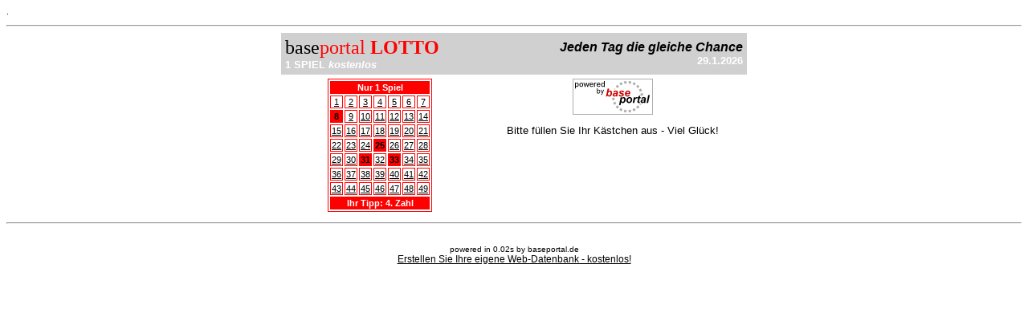

--- FILE ---
content_type: text/html
request_url: http://www.baseportal.de/cgi-bin/baseportal.pl?htx=/iqws/Lotto&z=33&zahlen=:25:31:8:
body_size: 2864
content:
<div style="text-align:center;" id="18821-31">
<!-- Quantcast Choice. Consent Manager Tag v2.0 (for TCF 2.0) -->
<script type="text/javascript" async="true">
(function() {
    var host = window.location.hostname;
    var element = document.createElement('script');
    var firstScript = document.getElementsByTagName('script')[0];
    var url = 'https://quantcast.mgr.consensu.org'
        .concat('/choice/', '6Fv0cGNfc_bw8', '/', host, '/choice.js')
    var uspTries = 0;
    var uspTriesLimit = 3;
    element.async = true;
    element.type = 'text/javascript';
    element.src = url;

    firstScript.parentNode.insertBefore(element, firstScript);

    function makeStub() {
        var TCF_LOCATOR_NAME = '__tcfapiLocator';
        var queue = [];
        var win = window;
        var cmpFrame;

        function addFrame() {
            var doc = win.document;
            var otherCMP = !!(win.frames[TCF_LOCATOR_NAME]);

            if (!otherCMP) {
                if (doc.body) {
                    var iframe = doc.createElement('iframe');

                    iframe.style.cssText = 'display:none';
                    iframe.name = TCF_LOCATOR_NAME;
                    doc.body.appendChild(iframe);
                } else {
                    setTimeout(addFrame, 5);
                }
            }
            return !otherCMP;
        }

        function tcfAPIHandler() {
            var gdprApplies;
            var args = arguments;

            if (!args.length) {
                return queue;
            } else if (args[0] === 'setGdprApplies') {
                if (
                    args.length > 3 &&
                    args[2] === 2 &&
                    typeof args[3] === 'boolean'
                ) {
                    gdprApplies = args[3];
                    if (typeof args[2] === 'function') {
                        args[2]('set', true);
                    }
                }
            } else if (args[0] === 'ping') {
                var retr = {
                    gdprApplies: gdprApplies,
                    cmpLoaded: false,
                    cmpStatus: 'stub'
                };

                if (typeof args[2] === 'function') {
                    args[2](retr);
                }
            } else {
                queue.push(args);
            }
        }

        function postMessageEventHandler(event) {
            var msgIsString = typeof event.data === 'string';
            var json = {};

            try {
                if (msgIsString) {
                    json = JSON.parse(event.data);
                } else {
                    json = event.data;
                }
            } catch (ignore) {}

            var payload = json.__tcfapiCall;

            if (payload) {
                window.__tcfapi(
                    payload.command,
                    payload.version,
                    function(retValue, success) {
                        var returnMsg = {
                            __tcfapiReturn: {
                                returnValue: retValue,
                                success: success,
                                callId: payload.callId
                            }
                        };
                        if (msgIsString) {
                            returnMsg = JSON.stringify(returnMsg);
                        }
                        event.source.postMessage(returnMsg, '*');
                    },
                    payload.parameter
                );
            }
        }

        while (win) {
            try {
                if (win.frames[TCF_LOCATOR_NAME]) {
                    cmpFrame = win;
                    break;
                }
            } catch (ignore) {}

            if (win === window.top) {
                break;
            }
            win = win.parent;
        }
        if (!cmpFrame) {
            addFrame();
            win.__tcfapi = tcfAPIHandler;
            win.addEventListener('message', postMessageEventHandler, false);
        }
    };

    if (typeof module !== 'undefined') {
        module.exports = makeStub;
    } else {
        makeStub();
    }

    var uspStubFunction = function() {
        var arg = arguments;
        if (typeof window.__uspapi !== uspStubFunction) {
            setTimeout(function() {
                if (typeof window.__uspapi !== 'undefined') {
                    window.__uspapi.apply(window.__uspapi, arg);
                }
            }, 500);
        }
    };

    var checkIfUspIsReady = function() {
        uspTries++;
        if (window.__uspapi === uspStubFunction && uspTries < uspTriesLimit) {
            console.warn('USP is not accessible');
        } else {
            clearInterval(uspInterval);
        }
    };

    if (typeof window.__uspapi === 'undefined') {
        window.__uspapi = uspStubFunction;
        var uspInterval = setInterval(checkIfUspIsReady, 6000);
    }
})();
</script>
<!-- End Quantcast Choice. Consent Manager Tag v2.0 (for TCF 2.0) -->
<script src="//ads.themoneytizer.com/s/gen.js?type=31"></script><script src="//ads.themoneytizer.com/s/requestform.js?siteId=18821&formatId=31" ></script></div>
<html><head><title>baseportal Lotto</title>
<style>
p,td,h1,table {font-family: Arial; font-size: 8pt}
a:link { color:#000000; text-decoration:underline; font-weight:normal }
a:visited { color:#000000; text-decoration:underline; font-weight:normal }
a:active { color:#000000; text-decoration:underline; font-weight:normal }
a:hover {color: #000000; text-decoration: none; font-weight:normal; color:red }
</style>
</head>
<body>


<p>.</p></font><hr><center><table width=580 bgcolor='#d0d0d0' cellspacing=0 cellpadding=5><tr bgcolor='#d0d0d0'><td><font style='font-family: Tahoma; font-size: 18pt;color:black'>base</font><font style='font-family: Tahoma; font-size: 18pt;color:red'>portal <b>LOTTO</b></font><br><font style='font-family: Arial; font-size: 10pt;color:white'><b>1 SPIEL <i>kostenlos </i></b></font></td><td align=right><font style='font-family: Arial; font-size: 12pt;color:black'> <b><i>Jeden Tag die gleiche Chance</i></b></font><br><font style='font-family: Arial; font-size:10pt;color:white'><b>29.1.2026</b></font></td></tr><tr><td bgcolor='#ffffff'><center><table border=1 bordercolor=red bgcolor=white><tr><td colspan=7 bgcolor=red><font color=white><center><b>Nur 1 Spiel</b></center></td></tr><td onMouseover="this.style.backgroundColor='#d0d0d0'" onMouseout="this.style.backgroundColor='#ffffff'"><ilayer width=100%><layer width=100% onMouseover="this.bgColor='#d0d0d0'" onMouseout="this.bgColor='#ffffff'"><center><a href=http://www.baseportal.de/cgi-bin/baseportal.pl?htx=/iqws/Lotto&z=1&zahlen=:25:31:8:33:>1</a></center></ilayer></layer></td><td onMouseover="this.style.backgroundColor='#d0d0d0'" onMouseout="this.style.backgroundColor='#ffffff'"><ilayer width=100%><layer width=100% onMouseover="this.bgColor='#d0d0d0'" onMouseout="this.bgColor='#ffffff'"><center><a href=http://www.baseportal.de/cgi-bin/baseportal.pl?htx=/iqws/Lotto&z=2&zahlen=:25:31:8:33:>2</a></center></ilayer></layer></td><td onMouseover="this.style.backgroundColor='#d0d0d0'" onMouseout="this.style.backgroundColor='#ffffff'"><ilayer width=100%><layer width=100% onMouseover="this.bgColor='#d0d0d0'" onMouseout="this.bgColor='#ffffff'"><center><a href=http://www.baseportal.de/cgi-bin/baseportal.pl?htx=/iqws/Lotto&z=3&zahlen=:25:31:8:33:>3</a></center></ilayer></layer></td><td onMouseover="this.style.backgroundColor='#d0d0d0'" onMouseout="this.style.backgroundColor='#ffffff'"><ilayer width=100%><layer width=100% onMouseover="this.bgColor='#d0d0d0'" onMouseout="this.bgColor='#ffffff'"><center><a href=http://www.baseportal.de/cgi-bin/baseportal.pl?htx=/iqws/Lotto&z=4&zahlen=:25:31:8:33:>4</a></center></ilayer></layer></td><td onMouseover="this.style.backgroundColor='#d0d0d0'" onMouseout="this.style.backgroundColor='#ffffff'"><ilayer width=100%><layer width=100% onMouseover="this.bgColor='#d0d0d0'" onMouseout="this.bgColor='#ffffff'"><center><a href=http://www.baseportal.de/cgi-bin/baseportal.pl?htx=/iqws/Lotto&z=5&zahlen=:25:31:8:33:>5</a></center></ilayer></layer></td><td onMouseover="this.style.backgroundColor='#d0d0d0'" onMouseout="this.style.backgroundColor='#ffffff'"><ilayer width=100%><layer width=100% onMouseover="this.bgColor='#d0d0d0'" onMouseout="this.bgColor='#ffffff'"><center><a href=http://www.baseportal.de/cgi-bin/baseportal.pl?htx=/iqws/Lotto&z=6&zahlen=:25:31:8:33:>6</a></center></ilayer></layer></td><td onMouseover="this.style.backgroundColor='#d0d0d0'" onMouseout="this.style.backgroundColor='#ffffff'"><ilayer width=100%><layer width=100% onMouseover="this.bgColor='#d0d0d0'" onMouseout="this.bgColor='#ffffff'"><center><a href=http://www.baseportal.de/cgi-bin/baseportal.pl?htx=/iqws/Lotto&z=7&zahlen=:25:31:8:33:>7</a></center></ilayer></layer></td><tr><td bgcolor=red><b><center>8</center></b></td><td onMouseover="this.style.backgroundColor='#d0d0d0'" onMouseout="this.style.backgroundColor='#ffffff'"><ilayer width=100%><layer width=100% onMouseover="this.bgColor='#d0d0d0'" onMouseout="this.bgColor='#ffffff'"><center><a href=http://www.baseportal.de/cgi-bin/baseportal.pl?htx=/iqws/Lotto&z=9&zahlen=:25:31:8:33:>9</a></center></ilayer></layer></td><td onMouseover="this.style.backgroundColor='#d0d0d0'" onMouseout="this.style.backgroundColor='#ffffff'"><ilayer width=100%><layer width=100% onMouseover="this.bgColor='#d0d0d0'" onMouseout="this.bgColor='#ffffff'"><center><a href=http://www.baseportal.de/cgi-bin/baseportal.pl?htx=/iqws/Lotto&z=10&zahlen=:25:31:8:33:>10</a></center></ilayer></layer></td><td onMouseover="this.style.backgroundColor='#d0d0d0'" onMouseout="this.style.backgroundColor='#ffffff'"><ilayer width=100%><layer width=100% onMouseover="this.bgColor='#d0d0d0'" onMouseout="this.bgColor='#ffffff'"><center><a href=http://www.baseportal.de/cgi-bin/baseportal.pl?htx=/iqws/Lotto&z=11&zahlen=:25:31:8:33:>11</a></center></ilayer></layer></td><td onMouseover="this.style.backgroundColor='#d0d0d0'" onMouseout="this.style.backgroundColor='#ffffff'"><ilayer width=100%><layer width=100% onMouseover="this.bgColor='#d0d0d0'" onMouseout="this.bgColor='#ffffff'"><center><a href=http://www.baseportal.de/cgi-bin/baseportal.pl?htx=/iqws/Lotto&z=12&zahlen=:25:31:8:33:>12</a></center></ilayer></layer></td><td onMouseover="this.style.backgroundColor='#d0d0d0'" onMouseout="this.style.backgroundColor='#ffffff'"><ilayer width=100%><layer width=100% onMouseover="this.bgColor='#d0d0d0'" onMouseout="this.bgColor='#ffffff'"><center><a href=http://www.baseportal.de/cgi-bin/baseportal.pl?htx=/iqws/Lotto&z=13&zahlen=:25:31:8:33:>13</a></center></ilayer></layer></td><td onMouseover="this.style.backgroundColor='#d0d0d0'" onMouseout="this.style.backgroundColor='#ffffff'"><ilayer width=100%><layer width=100% onMouseover="this.bgColor='#d0d0d0'" onMouseout="this.bgColor='#ffffff'"><center><a href=http://www.baseportal.de/cgi-bin/baseportal.pl?htx=/iqws/Lotto&z=14&zahlen=:25:31:8:33:>14</a></center></ilayer></layer></td><tr><td onMouseover="this.style.backgroundColor='#d0d0d0'" onMouseout="this.style.backgroundColor='#ffffff'"><ilayer width=100%><layer width=100% onMouseover="this.bgColor='#d0d0d0'" onMouseout="this.bgColor='#ffffff'"><center><a href=http://www.baseportal.de/cgi-bin/baseportal.pl?htx=/iqws/Lotto&z=15&zahlen=:25:31:8:33:>15</a></center></ilayer></layer></td><td onMouseover="this.style.backgroundColor='#d0d0d0'" onMouseout="this.style.backgroundColor='#ffffff'"><ilayer width=100%><layer width=100% onMouseover="this.bgColor='#d0d0d0'" onMouseout="this.bgColor='#ffffff'"><center><a href=http://www.baseportal.de/cgi-bin/baseportal.pl?htx=/iqws/Lotto&z=16&zahlen=:25:31:8:33:>16</a></center></ilayer></layer></td><td onMouseover="this.style.backgroundColor='#d0d0d0'" onMouseout="this.style.backgroundColor='#ffffff'"><ilayer width=100%><layer width=100% onMouseover="this.bgColor='#d0d0d0'" onMouseout="this.bgColor='#ffffff'"><center><a href=http://www.baseportal.de/cgi-bin/baseportal.pl?htx=/iqws/Lotto&z=17&zahlen=:25:31:8:33:>17</a></center></ilayer></layer></td><td onMouseover="this.style.backgroundColor='#d0d0d0'" onMouseout="this.style.backgroundColor='#ffffff'"><ilayer width=100%><layer width=100% onMouseover="this.bgColor='#d0d0d0'" onMouseout="this.bgColor='#ffffff'"><center><a href=http://www.baseportal.de/cgi-bin/baseportal.pl?htx=/iqws/Lotto&z=18&zahlen=:25:31:8:33:>18</a></center></ilayer></layer></td><td onMouseover="this.style.backgroundColor='#d0d0d0'" onMouseout="this.style.backgroundColor='#ffffff'"><ilayer width=100%><layer width=100% onMouseover="this.bgColor='#d0d0d0'" onMouseout="this.bgColor='#ffffff'"><center><a href=http://www.baseportal.de/cgi-bin/baseportal.pl?htx=/iqws/Lotto&z=19&zahlen=:25:31:8:33:>19</a></center></ilayer></layer></td><td onMouseover="this.style.backgroundColor='#d0d0d0'" onMouseout="this.style.backgroundColor='#ffffff'"><ilayer width=100%><layer width=100% onMouseover="this.bgColor='#d0d0d0'" onMouseout="this.bgColor='#ffffff'"><center><a href=http://www.baseportal.de/cgi-bin/baseportal.pl?htx=/iqws/Lotto&z=20&zahlen=:25:31:8:33:>20</a></center></ilayer></layer></td><td onMouseover="this.style.backgroundColor='#d0d0d0'" onMouseout="this.style.backgroundColor='#ffffff'"><ilayer width=100%><layer width=100% onMouseover="this.bgColor='#d0d0d0'" onMouseout="this.bgColor='#ffffff'"><center><a href=http://www.baseportal.de/cgi-bin/baseportal.pl?htx=/iqws/Lotto&z=21&zahlen=:25:31:8:33:>21</a></center></ilayer></layer></td><tr><td onMouseover="this.style.backgroundColor='#d0d0d0'" onMouseout="this.style.backgroundColor='#ffffff'"><ilayer width=100%><layer width=100% onMouseover="this.bgColor='#d0d0d0'" onMouseout="this.bgColor='#ffffff'"><center><a href=http://www.baseportal.de/cgi-bin/baseportal.pl?htx=/iqws/Lotto&z=22&zahlen=:25:31:8:33:>22</a></center></ilayer></layer></td><td onMouseover="this.style.backgroundColor='#d0d0d0'" onMouseout="this.style.backgroundColor='#ffffff'"><ilayer width=100%><layer width=100% onMouseover="this.bgColor='#d0d0d0'" onMouseout="this.bgColor='#ffffff'"><center><a href=http://www.baseportal.de/cgi-bin/baseportal.pl?htx=/iqws/Lotto&z=23&zahlen=:25:31:8:33:>23</a></center></ilayer></layer></td><td onMouseover="this.style.backgroundColor='#d0d0d0'" onMouseout="this.style.backgroundColor='#ffffff'"><ilayer width=100%><layer width=100% onMouseover="this.bgColor='#d0d0d0'" onMouseout="this.bgColor='#ffffff'"><center><a href=http://www.baseportal.de/cgi-bin/baseportal.pl?htx=/iqws/Lotto&z=24&zahlen=:25:31:8:33:>24</a></center></ilayer></layer></td><td bgcolor=red><b><center>25</center></b></td><td onMouseover="this.style.backgroundColor='#d0d0d0'" onMouseout="this.style.backgroundColor='#ffffff'"><ilayer width=100%><layer width=100% onMouseover="this.bgColor='#d0d0d0'" onMouseout="this.bgColor='#ffffff'"><center><a href=http://www.baseportal.de/cgi-bin/baseportal.pl?htx=/iqws/Lotto&z=26&zahlen=:25:31:8:33:>26</a></center></ilayer></layer></td><td onMouseover="this.style.backgroundColor='#d0d0d0'" onMouseout="this.style.backgroundColor='#ffffff'"><ilayer width=100%><layer width=100% onMouseover="this.bgColor='#d0d0d0'" onMouseout="this.bgColor='#ffffff'"><center><a href=http://www.baseportal.de/cgi-bin/baseportal.pl?htx=/iqws/Lotto&z=27&zahlen=:25:31:8:33:>27</a></center></ilayer></layer></td><td onMouseover="this.style.backgroundColor='#d0d0d0'" onMouseout="this.style.backgroundColor='#ffffff'"><ilayer width=100%><layer width=100% onMouseover="this.bgColor='#d0d0d0'" onMouseout="this.bgColor='#ffffff'"><center><a href=http://www.baseportal.de/cgi-bin/baseportal.pl?htx=/iqws/Lotto&z=28&zahlen=:25:31:8:33:>28</a></center></ilayer></layer></td><tr><td onMouseover="this.style.backgroundColor='#d0d0d0'" onMouseout="this.style.backgroundColor='#ffffff'"><ilayer width=100%><layer width=100% onMouseover="this.bgColor='#d0d0d0'" onMouseout="this.bgColor='#ffffff'"><center><a href=http://www.baseportal.de/cgi-bin/baseportal.pl?htx=/iqws/Lotto&z=29&zahlen=:25:31:8:33:>29</a></center></ilayer></layer></td><td onMouseover="this.style.backgroundColor='#d0d0d0'" onMouseout="this.style.backgroundColor='#ffffff'"><ilayer width=100%><layer width=100% onMouseover="this.bgColor='#d0d0d0'" onMouseout="this.bgColor='#ffffff'"><center><a href=http://www.baseportal.de/cgi-bin/baseportal.pl?htx=/iqws/Lotto&z=30&zahlen=:25:31:8:33:>30</a></center></ilayer></layer></td><td bgcolor=red><b><center>31</center></b></td><td onMouseover="this.style.backgroundColor='#d0d0d0'" onMouseout="this.style.backgroundColor='#ffffff'"><ilayer width=100%><layer width=100% onMouseover="this.bgColor='#d0d0d0'" onMouseout="this.bgColor='#ffffff'"><center><a href=http://www.baseportal.de/cgi-bin/baseportal.pl?htx=/iqws/Lotto&z=32&zahlen=:25:31:8:33:>32</a></center></ilayer></layer></td><td bgcolor=red><b><center>33</center></b></td><td onMouseover="this.style.backgroundColor='#d0d0d0'" onMouseout="this.style.backgroundColor='#ffffff'"><ilayer width=100%><layer width=100% onMouseover="this.bgColor='#d0d0d0'" onMouseout="this.bgColor='#ffffff'"><center><a href=http://www.baseportal.de/cgi-bin/baseportal.pl?htx=/iqws/Lotto&z=34&zahlen=:25:31:8:33:>34</a></center></ilayer></layer></td><td onMouseover="this.style.backgroundColor='#d0d0d0'" onMouseout="this.style.backgroundColor='#ffffff'"><ilayer width=100%><layer width=100% onMouseover="this.bgColor='#d0d0d0'" onMouseout="this.bgColor='#ffffff'"><center><a href=http://www.baseportal.de/cgi-bin/baseportal.pl?htx=/iqws/Lotto&z=35&zahlen=:25:31:8:33:>35</a></center></ilayer></layer></td><tr><td onMouseover="this.style.backgroundColor='#d0d0d0'" onMouseout="this.style.backgroundColor='#ffffff'"><ilayer width=100%><layer width=100% onMouseover="this.bgColor='#d0d0d0'" onMouseout="this.bgColor='#ffffff'"><center><a href=http://www.baseportal.de/cgi-bin/baseportal.pl?htx=/iqws/Lotto&z=36&zahlen=:25:31:8:33:>36</a></center></ilayer></layer></td><td onMouseover="this.style.backgroundColor='#d0d0d0'" onMouseout="this.style.backgroundColor='#ffffff'"><ilayer width=100%><layer width=100% onMouseover="this.bgColor='#d0d0d0'" onMouseout="this.bgColor='#ffffff'"><center><a href=http://www.baseportal.de/cgi-bin/baseportal.pl?htx=/iqws/Lotto&z=37&zahlen=:25:31:8:33:>37</a></center></ilayer></layer></td><td onMouseover="this.style.backgroundColor='#d0d0d0'" onMouseout="this.style.backgroundColor='#ffffff'"><ilayer width=100%><layer width=100% onMouseover="this.bgColor='#d0d0d0'" onMouseout="this.bgColor='#ffffff'"><center><a href=http://www.baseportal.de/cgi-bin/baseportal.pl?htx=/iqws/Lotto&z=38&zahlen=:25:31:8:33:>38</a></center></ilayer></layer></td><td onMouseover="this.style.backgroundColor='#d0d0d0'" onMouseout="this.style.backgroundColor='#ffffff'"><ilayer width=100%><layer width=100% onMouseover="this.bgColor='#d0d0d0'" onMouseout="this.bgColor='#ffffff'"><center><a href=http://www.baseportal.de/cgi-bin/baseportal.pl?htx=/iqws/Lotto&z=39&zahlen=:25:31:8:33:>39</a></center></ilayer></layer></td><td onMouseover="this.style.backgroundColor='#d0d0d0'" onMouseout="this.style.backgroundColor='#ffffff'"><ilayer width=100%><layer width=100% onMouseover="this.bgColor='#d0d0d0'" onMouseout="this.bgColor='#ffffff'"><center><a href=http://www.baseportal.de/cgi-bin/baseportal.pl?htx=/iqws/Lotto&z=40&zahlen=:25:31:8:33:>40</a></center></ilayer></layer></td><td onMouseover="this.style.backgroundColor='#d0d0d0'" onMouseout="this.style.backgroundColor='#ffffff'"><ilayer width=100%><layer width=100% onMouseover="this.bgColor='#d0d0d0'" onMouseout="this.bgColor='#ffffff'"><center><a href=http://www.baseportal.de/cgi-bin/baseportal.pl?htx=/iqws/Lotto&z=41&zahlen=:25:31:8:33:>41</a></center></ilayer></layer></td><td onMouseover="this.style.backgroundColor='#d0d0d0'" onMouseout="this.style.backgroundColor='#ffffff'"><ilayer width=100%><layer width=100% onMouseover="this.bgColor='#d0d0d0'" onMouseout="this.bgColor='#ffffff'"><center><a href=http://www.baseportal.de/cgi-bin/baseportal.pl?htx=/iqws/Lotto&z=42&zahlen=:25:31:8:33:>42</a></center></ilayer></layer></td><tr><td onMouseover="this.style.backgroundColor='#d0d0d0'" onMouseout="this.style.backgroundColor='#ffffff'"><ilayer width=100%><layer width=100% onMouseover="this.bgColor='#d0d0d0'" onMouseout="this.bgColor='#ffffff'"><center><a href=http://www.baseportal.de/cgi-bin/baseportal.pl?htx=/iqws/Lotto&z=43&zahlen=:25:31:8:33:>43</a></center></ilayer></layer></td><td onMouseover="this.style.backgroundColor='#d0d0d0'" onMouseout="this.style.backgroundColor='#ffffff'"><ilayer width=100%><layer width=100% onMouseover="this.bgColor='#d0d0d0'" onMouseout="this.bgColor='#ffffff'"><center><a href=http://www.baseportal.de/cgi-bin/baseportal.pl?htx=/iqws/Lotto&z=44&zahlen=:25:31:8:33:>44</a></center></ilayer></layer></td><td onMouseover="this.style.backgroundColor='#d0d0d0'" onMouseout="this.style.backgroundColor='#ffffff'"><ilayer width=100%><layer width=100% onMouseover="this.bgColor='#d0d0d0'" onMouseout="this.bgColor='#ffffff'"><center><a href=http://www.baseportal.de/cgi-bin/baseportal.pl?htx=/iqws/Lotto&z=45&zahlen=:25:31:8:33:>45</a></center></ilayer></layer></td><td onMouseover="this.style.backgroundColor='#d0d0d0'" onMouseout="this.style.backgroundColor='#ffffff'"><ilayer width=100%><layer width=100% onMouseover="this.bgColor='#d0d0d0'" onMouseout="this.bgColor='#ffffff'"><center><a href=http://www.baseportal.de/cgi-bin/baseportal.pl?htx=/iqws/Lotto&z=46&zahlen=:25:31:8:33:>46</a></center></ilayer></layer></td><td onMouseover="this.style.backgroundColor='#d0d0d0'" onMouseout="this.style.backgroundColor='#ffffff'"><ilayer width=100%><layer width=100% onMouseover="this.bgColor='#d0d0d0'" onMouseout="this.bgColor='#ffffff'"><center><a href=http://www.baseportal.de/cgi-bin/baseportal.pl?htx=/iqws/Lotto&z=47&zahlen=:25:31:8:33:>47</a></center></ilayer></layer></td><td onMouseover="this.style.backgroundColor='#d0d0d0'" onMouseout="this.style.backgroundColor='#ffffff'"><ilayer width=100%><layer width=100% onMouseover="this.bgColor='#d0d0d0'" onMouseout="this.bgColor='#ffffff'"><center><a href=http://www.baseportal.de/cgi-bin/baseportal.pl?htx=/iqws/Lotto&z=48&zahlen=:25:31:8:33:>48</a></center></ilayer></layer></td><td onMouseover="this.style.backgroundColor='#d0d0d0'" onMouseout="this.style.backgroundColor='#ffffff'"><ilayer width=100%><layer width=100% onMouseover="this.bgColor='#d0d0d0'" onMouseout="this.bgColor='#ffffff'"><center><a href=http://www.baseportal.de/cgi-bin/baseportal.pl?htx=/iqws/Lotto&z=49&zahlen=:25:31:8:33:>49</a></center></ilayer></layer></td><tr><td colspan=7 bgcolor=red><font color=white><center><b>Ihr Tipp: 4. Zahl</b></center></font></td></tr></table></center></td><td bgcolor='#ffffff' valign=top><p><center><img src='http://baseportal.de/pics/logo/basep.gif' border=0 alt=''><br><font style='font-family: Arial; font-size: 12pt;color:red'> <b></b></font><br><font style='font-family: Arial; font-size: 10pt'> Bitte f�llen Sie Ihr K�stchen aus - Viel Gl�ck! </font></center></p></td></tr></table></center><hr><br clear=all><center><font face="arial,helvetica" size=1>powered in 0.02s by baseportal.de<br><a href="http://baseportal.de" target="_blank" style="text-decoration:underline;font-size:12px">Erstellen Sie Ihre eigene Web-Datenbank - kostenlos!</a></font></center><br></body></html> 